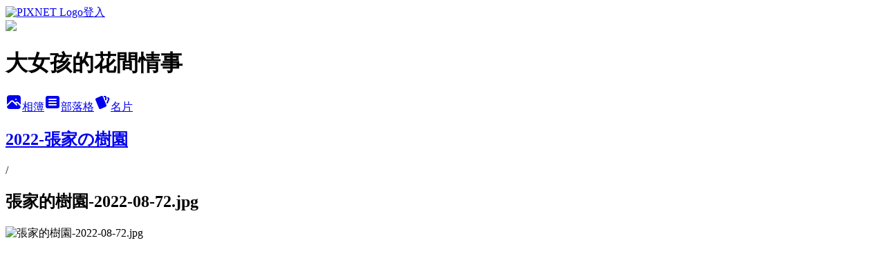

--- FILE ---
content_type: text/html; charset=utf-8
request_url: https://ajs0414.pixnet.net/albums/306300883/photos/3262530023
body_size: 13868
content:
<!DOCTYPE html><html lang="zh-TW"><head><meta charSet="utf-8"/><meta name="viewport" content="width=device-width, initial-scale=1"/><link rel="preload" href="https://static.1px.tw/blog-next/public/logo_pixnet_ch.svg" as="image"/><link rel="preload" as="image" href="https://picsum.photos/seed/ajs0414/1200/400"/><link rel="preload" href="https://pimg.1px.tw/ajs0414/1660536117-2140616445-g.jpg" as="image"/><link rel="stylesheet" href="https://static.1px.tw/blog-next/public/main.css" data-precedence="base"/><link rel="preload" as="script" fetchPriority="low" href="https://static.1px.tw/blog-next/_next/static/chunks/94688e2baa9fea03.js"/><script src="https://static.1px.tw/blog-next/_next/static/chunks/41eaa5427c45ebcc.js" async=""></script><script src="https://static.1px.tw/blog-next/_next/static/chunks/e2c6231760bc85bd.js" async=""></script><script src="https://static.1px.tw/blog-next/_next/static/chunks/94bde6376cf279be.js" async=""></script><script src="https://static.1px.tw/blog-next/_next/static/chunks/426b9d9d938a9eb4.js" async=""></script><script src="https://static.1px.tw/blog-next/_next/static/chunks/turbopack-5021d21b4b170dda.js" async=""></script><script src="https://static.1px.tw/blog-next/_next/static/chunks/ff1a16fafef87110.js" async=""></script><script src="https://static.1px.tw/blog-next/_next/static/chunks/e308b2b9ce476a3e.js" async=""></script><script src="https://static.1px.tw/blog-next/_next/static/chunks/169ce1e25068f8ff.js" async=""></script><script src="https://static.1px.tw/blog-next/_next/static/chunks/d3c6eed28c1dd8e2.js" async=""></script><script src="https://static.1px.tw/blog-next/_next/static/chunks/d4d39cfc2a072218.js" async=""></script><script src="https://static.1px.tw/blog-next/_next/static/chunks/6a5d72c05b9cd4ba.js" async=""></script><script src="https://static.1px.tw/blog-next/_next/static/chunks/8af6103cf1375f47.js" async=""></script><script src="https://static.1px.tw/blog-next/_next/static/chunks/e90cbf588986111c.js" async=""></script><script src="https://static.1px.tw/blog-next/_next/static/chunks/0fb9419eaf336159.js" async=""></script><script src="https://static.1px.tw/blog-next/_next/static/chunks/ed01c75076819ebd.js" async=""></script><script src="https://static.1px.tw/blog-next/_next/static/chunks/a4df8fc19a9a82e6.js" async=""></script><title>張家的樹園-2022-08-72.jpg - 痞客邦</title><meta name="description" content="張家的樹園-2022-08-72.jpg"/><meta name="google-adsense-platform-account" content="pub-2647689032095179"/><meta name="fb:app_id" content="101730233200171"/><link rel="canonical" href="https://ajs0414.pixnet.net/blog/albums/306300883/photos/3262530023"/><meta property="og:title" content="張家的樹園-2022-08-72.jpg - 痞客邦"/><meta property="og:description" content="張家的樹園-2022-08-72.jpg"/><meta property="og:url" content="https://ajs0414.pixnet.net/blog/albums/306300883/photos/3262530023"/><meta property="og:image" content="https://pimg.1px.tw/ajs0414/1660536117-2140616445-g.jpg"/><meta property="og:image:width" content="1200"/><meta property="og:image:height" content="630"/><meta property="og:image:alt" content="張家的樹園-2022-08-72.jpg"/><meta property="og:type" content="article"/><meta name="twitter:card" content="summary_large_image"/><meta name="twitter:title" content="張家的樹園-2022-08-72.jpg - 痞客邦"/><meta name="twitter:description" content="張家的樹園-2022-08-72.jpg"/><meta name="twitter:image" content="https://pimg.1px.tw/ajs0414/1660536117-2140616445-g.jpg"/><link rel="icon" href="/favicon.ico?favicon.a62c60e0.ico" sizes="32x32" type="image/x-icon"/><script src="https://static.1px.tw/blog-next/_next/static/chunks/a6dad97d9634a72d.js" noModule=""></script></head><body><!--$--><!--/$--><!--$?--><template id="B:0"></template><!--/$--><script>requestAnimationFrame(function(){$RT=performance.now()});</script><script src="https://static.1px.tw/blog-next/_next/static/chunks/94688e2baa9fea03.js" id="_R_" async=""></script><div hidden id="S:0"><script id="pixnet-vars">
          window.PIXNET = {
            post_id: 0,
            name: "ajs0414",
            user_id: 0,
            blog_id: "3061740",
            display_ads: true
          }; 
        </script><div class="relative min-h-screen"><nav class="fixed z-20 w-full bg-orange-500 text-white shadow-sm"><div id="pixnet-navbar-ad-blog_top"></div><div class="container mx-auto flex h-14 max-w-5xl items-center justify-between px-5"><a href="https://www.pixnet.net"><img src="https://static.1px.tw/blog-next/public/logo_pixnet_ch.svg" alt="PIXNET Logo"/></a><a href="/auth/authorize" class="!text-white">登入</a></div></nav><div class="container mx-auto max-w-5xl pt-[45px]"><div class="sm:px-4"><div class="bg-muted relative flex flex-col items-center justify-center gap-4 overflow-clip py-10 sm:mt-8 sm:rounded-sm"><img src="https://picsum.photos/seed/ajs0414/1200/400" class="absolute inset-0 h-full w-full object-cover"/><div class="absolute inset-0 bg-black/40 backdrop-blur-sm"></div><div class="relative z-10 flex flex-col items-center justify-center gap-4 px-4"><span data-slot="avatar" class="relative flex shrink-0 overflow-hidden rounded-full size-24 shadow"><span data-slot="avatar-fallback" class="bg-muted flex size-full items-center justify-center rounded-full"></span></span><div class="text-center"><h1 class="mb-1 text-2xl font-bold text-white text-shadow-2xs">大女孩的花間情事</h1></div><div class="flex items-center justify-center gap-3"><a href="/albums" data-slot="button" class="inline-flex items-center justify-center gap-2 whitespace-nowrap text-sm font-medium transition-all disabled:pointer-events-none disabled:opacity-50 [&amp;_svg]:pointer-events-none [&amp;_svg:not([class*=&#x27;size-&#x27;])]:size-4 shrink-0 [&amp;_svg]:shrink-0 outline-none focus-visible:border-ring focus-visible:ring-ring/50 focus-visible:ring-[3px] aria-invalid:ring-destructive/20 dark:aria-invalid:ring-destructive/40 aria-invalid:border-destructive bg-primary text-primary-foreground hover:bg-primary/90 h-9 px-4 py-2 has-[&gt;svg]:px-3 cursor-pointer rounded-full"><svg xmlns="http://www.w3.org/2000/svg" width="24" height="24" viewBox="0 0 24 24" fill="currentColor" stroke="none" class="tabler-icon tabler-icon-photo-filled "><path d="M8.813 11.612c.457 -.38 .918 -.38 1.386 .011l.108 .098l4.986 4.986l.094 .083a1 1 0 0 0 1.403 -1.403l-.083 -.094l-1.292 -1.293l.292 -.293l.106 -.095c.457 -.38 .918 -.38 1.386 .011l.108 .098l4.674 4.675a4 4 0 0 1 -3.775 3.599l-.206 .005h-12a4 4 0 0 1 -3.98 -3.603l6.687 -6.69l.106 -.095zm9.187 -9.612a4 4 0 0 1 3.995 3.8l.005 .2v9.585l-3.293 -3.292l-.15 -.137c-1.256 -1.095 -2.85 -1.097 -4.096 -.017l-.154 .14l-.307 .306l-2.293 -2.292l-.15 -.137c-1.256 -1.095 -2.85 -1.097 -4.096 -.017l-.154 .14l-5.307 5.306v-9.585a4 4 0 0 1 3.8 -3.995l.2 -.005h12zm-2.99 5l-.127 .007a1 1 0 0 0 0 1.986l.117 .007l.127 -.007a1 1 0 0 0 0 -1.986l-.117 -.007z"></path></svg>相簿</a><a href="/blog" data-slot="button" class="inline-flex items-center justify-center gap-2 whitespace-nowrap text-sm font-medium transition-all disabled:pointer-events-none disabled:opacity-50 [&amp;_svg]:pointer-events-none [&amp;_svg:not([class*=&#x27;size-&#x27;])]:size-4 shrink-0 [&amp;_svg]:shrink-0 outline-none focus-visible:border-ring focus-visible:ring-ring/50 focus-visible:ring-[3px] aria-invalid:ring-destructive/20 dark:aria-invalid:ring-destructive/40 aria-invalid:border-destructive border bg-background shadow-xs hover:bg-accent hover:text-accent-foreground dark:bg-input/30 dark:border-input dark:hover:bg-input/50 h-9 px-4 py-2 has-[&gt;svg]:px-3 cursor-pointer rounded-full"><svg xmlns="http://www.w3.org/2000/svg" width="24" height="24" viewBox="0 0 24 24" fill="currentColor" stroke="none" class="tabler-icon tabler-icon-article-filled "><path d="M19 3a3 3 0 0 1 2.995 2.824l.005 .176v12a3 3 0 0 1 -2.824 2.995l-.176 .005h-14a3 3 0 0 1 -2.995 -2.824l-.005 -.176v-12a3 3 0 0 1 2.824 -2.995l.176 -.005h14zm-2 12h-10l-.117 .007a1 1 0 0 0 0 1.986l.117 .007h10l.117 -.007a1 1 0 0 0 0 -1.986l-.117 -.007zm0 -4h-10l-.117 .007a1 1 0 0 0 0 1.986l.117 .007h10l.117 -.007a1 1 0 0 0 0 -1.986l-.117 -.007zm0 -4h-10l-.117 .007a1 1 0 0 0 0 1.986l.117 .007h10l.117 -.007a1 1 0 0 0 0 -1.986l-.117 -.007z"></path></svg>部落格</a><a href="https://www.pixnet.net/pcard/ajs0414" data-slot="button" class="inline-flex items-center justify-center gap-2 whitespace-nowrap text-sm font-medium transition-all disabled:pointer-events-none disabled:opacity-50 [&amp;_svg]:pointer-events-none [&amp;_svg:not([class*=&#x27;size-&#x27;])]:size-4 shrink-0 [&amp;_svg]:shrink-0 outline-none focus-visible:border-ring focus-visible:ring-ring/50 focus-visible:ring-[3px] aria-invalid:ring-destructive/20 dark:aria-invalid:ring-destructive/40 aria-invalid:border-destructive border bg-background shadow-xs hover:bg-accent hover:text-accent-foreground dark:bg-input/30 dark:border-input dark:hover:bg-input/50 h-9 px-4 py-2 has-[&gt;svg]:px-3 cursor-pointer rounded-full"><svg xmlns="http://www.w3.org/2000/svg" width="24" height="24" viewBox="0 0 24 24" fill="currentColor" stroke="none" class="tabler-icon tabler-icon-cards-filled "><path d="M10.348 3.169l-7.15 3.113a2 2 0 0 0 -1.03 2.608l4.92 11.895a1.96 1.96 0 0 0 2.59 1.063l7.142 -3.11a2.002 2.002 0 0 0 1.036 -2.611l-4.92 -11.894a1.96 1.96 0 0 0 -2.588 -1.064z"></path><path d="M16 3a2 2 0 0 1 1.995 1.85l.005 .15v3.5a1 1 0 0 1 -1.993 .117l-.007 -.117v-3.5h-1a1 1 0 0 1 -.117 -1.993l.117 -.007h1z"></path><path d="M19.08 5.61a1 1 0 0 1 1.31 -.53c.257 .108 .505 .21 .769 .314a2 2 0 0 1 1.114 2.479l-.056 .146l-2.298 5.374a1 1 0 0 1 -1.878 -.676l.04 -.11l2.296 -5.371l-.366 -.148l-.402 -.167a1 1 0 0 1 -.53 -1.312z"></path></svg>名片</a></div></div></div></div><div class="p-4"><div class="mb-4 flex items-center gap-2"><a href="/albums/306300883" class="text-gray-400 hover:text-gray-500"><h2 class="text-lg font-bold">2022-張家の樹園</h2></a><span>/</span><h2 class="text-lg font-bold text-gray-500">張家的樹園-2022-08-72.jpg</h2></div><div class="overflow-clip rounded-lg border"><img src="https://pimg.1px.tw/ajs0414/1660536117-2140616445-g.jpg" alt="張家的樹園-2022-08-72.jpg" class="h-auto w-full rounded-lg object-contain"/></div></div></div></div><section aria-label="Notifications alt+T" tabindex="-1" aria-live="polite" aria-relevant="additions text" aria-atomic="false"></section></div><script>$RB=[];$RV=function(a){$RT=performance.now();for(var b=0;b<a.length;b+=2){var c=a[b],e=a[b+1];null!==e.parentNode&&e.parentNode.removeChild(e);var f=c.parentNode;if(f){var g=c.previousSibling,h=0;do{if(c&&8===c.nodeType){var d=c.data;if("/$"===d||"/&"===d)if(0===h)break;else h--;else"$"!==d&&"$?"!==d&&"$~"!==d&&"$!"!==d&&"&"!==d||h++}d=c.nextSibling;f.removeChild(c);c=d}while(c);for(;e.firstChild;)f.insertBefore(e.firstChild,c);g.data="$";g._reactRetry&&requestAnimationFrame(g._reactRetry)}}a.length=0};
$RC=function(a,b){if(b=document.getElementById(b))(a=document.getElementById(a))?(a.previousSibling.data="$~",$RB.push(a,b),2===$RB.length&&("number"!==typeof $RT?requestAnimationFrame($RV.bind(null,$RB)):(a=performance.now(),setTimeout($RV.bind(null,$RB),2300>a&&2E3<a?2300-a:$RT+300-a)))):b.parentNode.removeChild(b)};$RC("B:0","S:0")</script><script>(self.__next_f=self.__next_f||[]).push([0])</script><script>self.__next_f.push([1,"1:\"$Sreact.fragment\"\n3:I[39756,[\"https://static.1px.tw/blog-next/_next/static/chunks/ff1a16fafef87110.js\",\"https://static.1px.tw/blog-next/_next/static/chunks/e308b2b9ce476a3e.js\"],\"default\"]\n4:I[53536,[\"https://static.1px.tw/blog-next/_next/static/chunks/ff1a16fafef87110.js\",\"https://static.1px.tw/blog-next/_next/static/chunks/e308b2b9ce476a3e.js\"],\"default\"]\n6:I[97367,[\"https://static.1px.tw/blog-next/_next/static/chunks/ff1a16fafef87110.js\",\"https://static.1px.tw/blog-next/_next/static/chunks/e308b2b9ce476a3e.js\"],\"OutletBoundary\"]\n8:I[97367,[\"https://static.1px.tw/blog-next/_next/static/chunks/ff1a16fafef87110.js\",\"https://static.1px.tw/blog-next/_next/static/chunks/e308b2b9ce476a3e.js\"],\"ViewportBoundary\"]\na:I[97367,[\"https://static.1px.tw/blog-next/_next/static/chunks/ff1a16fafef87110.js\",\"https://static.1px.tw/blog-next/_next/static/chunks/e308b2b9ce476a3e.js\"],\"MetadataBoundary\"]\nc:I[63491,[\"https://static.1px.tw/blog-next/_next/static/chunks/169ce1e25068f8ff.js\",\"https://static.1px.tw/blog-next/_next/static/chunks/d3c6eed28c1dd8e2.js\"],\"default\"]\n"])</script><script>self.__next_f.push([1,"0:{\"P\":null,\"b\":\"JQ_Jy432Rf5mCJvB01Y9Z\",\"c\":[\"\",\"albums\",\"306300883\",\"photos\",\"3262530023\"],\"q\":\"\",\"i\":false,\"f\":[[[\"\",{\"children\":[\"albums\",{\"children\":[[\"id\",\"306300883\",\"d\"],{\"children\":[\"photos\",{\"children\":[[\"photoId\",\"3262530023\",\"d\"],{\"children\":[\"__PAGE__\",{}]}]}]}]}]},\"$undefined\",\"$undefined\",true],[[\"$\",\"$1\",\"c\",{\"children\":[[[\"$\",\"script\",\"script-0\",{\"src\":\"https://static.1px.tw/blog-next/_next/static/chunks/d4d39cfc2a072218.js\",\"async\":true,\"nonce\":\"$undefined\"}],[\"$\",\"script\",\"script-1\",{\"src\":\"https://static.1px.tw/blog-next/_next/static/chunks/6a5d72c05b9cd4ba.js\",\"async\":true,\"nonce\":\"$undefined\"}],[\"$\",\"script\",\"script-2\",{\"src\":\"https://static.1px.tw/blog-next/_next/static/chunks/8af6103cf1375f47.js\",\"async\":true,\"nonce\":\"$undefined\"}]],\"$L2\"]}],{\"children\":[[\"$\",\"$1\",\"c\",{\"children\":[null,[\"$\",\"$L3\",null,{\"parallelRouterKey\":\"children\",\"error\":\"$undefined\",\"errorStyles\":\"$undefined\",\"errorScripts\":\"$undefined\",\"template\":[\"$\",\"$L4\",null,{}],\"templateStyles\":\"$undefined\",\"templateScripts\":\"$undefined\",\"notFound\":\"$undefined\",\"forbidden\":\"$undefined\",\"unauthorized\":\"$undefined\"}]]}],{\"children\":[[\"$\",\"$1\",\"c\",{\"children\":[null,[\"$\",\"$L3\",null,{\"parallelRouterKey\":\"children\",\"error\":\"$undefined\",\"errorStyles\":\"$undefined\",\"errorScripts\":\"$undefined\",\"template\":[\"$\",\"$L4\",null,{}],\"templateStyles\":\"$undefined\",\"templateScripts\":\"$undefined\",\"notFound\":\"$undefined\",\"forbidden\":\"$undefined\",\"unauthorized\":\"$undefined\"}]]}],{\"children\":[[\"$\",\"$1\",\"c\",{\"children\":[null,[\"$\",\"$L3\",null,{\"parallelRouterKey\":\"children\",\"error\":\"$undefined\",\"errorStyles\":\"$undefined\",\"errorScripts\":\"$undefined\",\"template\":[\"$\",\"$L4\",null,{}],\"templateStyles\":\"$undefined\",\"templateScripts\":\"$undefined\",\"notFound\":\"$undefined\",\"forbidden\":\"$undefined\",\"unauthorized\":\"$undefined\"}]]}],{\"children\":[[\"$\",\"$1\",\"c\",{\"children\":[null,[\"$\",\"$L3\",null,{\"parallelRouterKey\":\"children\",\"error\":\"$undefined\",\"errorStyles\":\"$undefined\",\"errorScripts\":\"$undefined\",\"template\":[\"$\",\"$L4\",null,{}],\"templateStyles\":\"$undefined\",\"templateScripts\":\"$undefined\",\"notFound\":\"$undefined\",\"forbidden\":\"$undefined\",\"unauthorized\":\"$undefined\"}]]}],{\"children\":[[\"$\",\"$1\",\"c\",{\"children\":[\"$L5\",[[\"$\",\"script\",\"script-0\",{\"src\":\"https://static.1px.tw/blog-next/_next/static/chunks/0fb9419eaf336159.js\",\"async\":true,\"nonce\":\"$undefined\"}],[\"$\",\"script\",\"script-1\",{\"src\":\"https://static.1px.tw/blog-next/_next/static/chunks/ed01c75076819ebd.js\",\"async\":true,\"nonce\":\"$undefined\"}],[\"$\",\"script\",\"script-2\",{\"src\":\"https://static.1px.tw/blog-next/_next/static/chunks/a4df8fc19a9a82e6.js\",\"async\":true,\"nonce\":\"$undefined\"}]],[\"$\",\"$L6\",null,{\"children\":\"$@7\"}]]}],{},null,false,false]},null,false,false]},null,false,false]},null,false,false]},null,false,false]},null,false,false],[\"$\",\"$1\",\"h\",{\"children\":[null,[\"$\",\"$L8\",null,{\"children\":\"$@9\"}],[\"$\",\"$La\",null,{\"children\":\"$@b\"}],null]}],false]],\"m\":\"$undefined\",\"G\":[\"$c\",[]],\"S\":false}\n"])</script><script>self.__next_f.push([1,"9:[[\"$\",\"meta\",\"0\",{\"charSet\":\"utf-8\"}],[\"$\",\"meta\",\"1\",{\"name\":\"viewport\",\"content\":\"width=device-width, initial-scale=1\"}]]\n"])</script><script>self.__next_f.push([1,"d:I[79520,[\"https://static.1px.tw/blog-next/_next/static/chunks/d4d39cfc2a072218.js\",\"https://static.1px.tw/blog-next/_next/static/chunks/6a5d72c05b9cd4ba.js\",\"https://static.1px.tw/blog-next/_next/static/chunks/8af6103cf1375f47.js\"],\"\"]\n10:I[2352,[\"https://static.1px.tw/blog-next/_next/static/chunks/d4d39cfc2a072218.js\",\"https://static.1px.tw/blog-next/_next/static/chunks/6a5d72c05b9cd4ba.js\",\"https://static.1px.tw/blog-next/_next/static/chunks/8af6103cf1375f47.js\"],\"AdultWarningModal\"]\n11:I[69182,[\"https://static.1px.tw/blog-next/_next/static/chunks/d4d39cfc2a072218.js\",\"https://static.1px.tw/blog-next/_next/static/chunks/6a5d72c05b9cd4ba.js\",\"https://static.1px.tw/blog-next/_next/static/chunks/8af6103cf1375f47.js\"],\"HydrationComplete\"]\n12:I[12985,[\"https://static.1px.tw/blog-next/_next/static/chunks/d4d39cfc2a072218.js\",\"https://static.1px.tw/blog-next/_next/static/chunks/6a5d72c05b9cd4ba.js\",\"https://static.1px.tw/blog-next/_next/static/chunks/8af6103cf1375f47.js\"],\"NuqsAdapter\"]\n13:I[82782,[\"https://static.1px.tw/blog-next/_next/static/chunks/d4d39cfc2a072218.js\",\"https://static.1px.tw/blog-next/_next/static/chunks/6a5d72c05b9cd4ba.js\",\"https://static.1px.tw/blog-next/_next/static/chunks/8af6103cf1375f47.js\"],\"RefineContext\"]\n14:I[29306,[\"https://static.1px.tw/blog-next/_next/static/chunks/d4d39cfc2a072218.js\",\"https://static.1px.tw/blog-next/_next/static/chunks/6a5d72c05b9cd4ba.js\",\"https://static.1px.tw/blog-next/_next/static/chunks/8af6103cf1375f47.js\",\"https://static.1px.tw/blog-next/_next/static/chunks/e90cbf588986111c.js\",\"https://static.1px.tw/blog-next/_next/static/chunks/d3c6eed28c1dd8e2.js\"],\"default\"]\n2:[\"$\",\"html\",null,{\"lang\":\"zh-TW\",\"children\":[[\"$\",\"$Ld\",null,{\"id\":\"google-tag-manager\",\"strategy\":\"afterInteractive\",\"children\":\"\\n(function(w,d,s,l,i){w[l]=w[l]||[];w[l].push({'gtm.start':\\nnew Date().getTime(),event:'gtm.js'});var f=d.getElementsByTagName(s)[0],\\nj=d.createElement(s),dl=l!='dataLayer'?'\u0026l='+l:'';j.async=true;j.src=\\n'https://www.googletagmanager.com/gtm.js?id='+i+dl;f.parentNode.insertBefore(j,f);\\n})(window,document,'script','dataLayer','GTM-TRLQMPKX');\\n  \"}],\"$Le\",\"$Lf\",[\"$\",\"body\",null,{\"children\":[[\"$\",\"$L10\",null,{\"display\":false}],[\"$\",\"$L11\",null,{}],[\"$\",\"$L12\",null,{\"children\":[\"$\",\"$L13\",null,{\"children\":[\"$\",\"$L3\",null,{\"parallelRouterKey\":\"children\",\"error\":\"$undefined\",\"errorStyles\":\"$undefined\",\"errorScripts\":\"$undefined\",\"template\":[\"$\",\"$L4\",null,{}],\"templateStyles\":\"$undefined\",\"templateScripts\":\"$undefined\",\"notFound\":[[\"$\",\"$L14\",null,{}],[]],\"forbidden\":\"$undefined\",\"unauthorized\":\"$undefined\"}]}]}]]}]]}]\n"])</script><script>self.__next_f.push([1,"e:null\nf:null\n"])</script><script>self.__next_f.push([1,"16:I[86294,[\"https://static.1px.tw/blog-next/_next/static/chunks/d4d39cfc2a072218.js\",\"https://static.1px.tw/blog-next/_next/static/chunks/6a5d72c05b9cd4ba.js\",\"https://static.1px.tw/blog-next/_next/static/chunks/8af6103cf1375f47.js\",\"https://static.1px.tw/blog-next/_next/static/chunks/0fb9419eaf336159.js\",\"https://static.1px.tw/blog-next/_next/static/chunks/ed01c75076819ebd.js\",\"https://static.1px.tw/blog-next/_next/static/chunks/a4df8fc19a9a82e6.js\"],\"HeaderSection\"]\n19:I[27201,[\"https://static.1px.tw/blog-next/_next/static/chunks/ff1a16fafef87110.js\",\"https://static.1px.tw/blog-next/_next/static/chunks/e308b2b9ce476a3e.js\"],\"IconMark\"]\n:HL[\"https://static.1px.tw/blog-next/public/main.css\",\"style\"]\n17:T651,"])</script><script>self.__next_f.push([1,"\u003c!-- Facebook Badge START --\u003e\u003ca href=\"http://zh-tw.facebook.com/people/大女孩/100000233425809\" target=\"_TOP\" style=\"font-size:11px;font-variant:normal;font-style:normal;font-weight:normal;color:#3B5998;text-decoration:none;\" title=\"大女孩\"\u003e大女孩\u003c/a\u003e\u003cbr/\u003e\u003ca href=\"http://zh-tw.facebook.com/people/大女孩/100000233425809\" target=\"_TOP\" title=\"大女孩\"\u003e\u003cimg src=\"http://badge.facebook.com/badge/100000233425809.2554.254949560.png\" style=\"border:0px;\"/\u003e\u003c/a\u003e\u003cbr/\u003e\u003ca href=\"http://zh-tw.facebook.com/badges/\" target=\"_TOP\" style=\"font-size:11px;font-variant:normal;font-style:normal;font-weight:normal;color:#3B5998;text-decoration:none;\" title=\"建立你的名片貼！\"\u003e建立你的名片貼\u003c/a\u003e\u003c!-- Facebook Badge END --\u003e\u003ccenter\u003e\n\n\u003ccenter\u003e\n\u003ca href=\"http://whos.amung.us/stats/07s8bcf8i45f/\"\u003e\n\u003cscript id=\"_wau68x\"\u003evar _wau = _wau || []; _wau.push([\"classic\", \"07s8bcf8i45f\", \"68x\"]);\n(function() {var s=document.createElement(\"script\"); s.async=true;\ns.src=\"http://widgets.amung.us/classic.js\";\ndocument.getElementsByTagName(\"head\")[0].appendChild(s);\n})();\u003c/script\u003e\n\u003ccenter\u003e\n\u003ca href=\"http://blog.xuite.net/ajs414.tw/twblog\"\u003e大女孩的隨意窩\u003ccenter\u003e\u003cbr\u003e \n\u003ca href=\"http://ajs0414.pixnet.net/blog/post/209774545\"\u003e 寶貝高飛，帶著爸媽的最後祝福去做那天上最快樂的天使，我們好愛你\u003ccenter\u003e\u003cbr\u003e \n\u003ca href=\"http://ajs0414.pixnet.net/blog/post/170908204\"\u003e痞愛玩-專欄之星(第一次博上首頁)\u003ccenter\u003e\u003cbr\u003e \n\n\u003cscript id=\"_waupir\"\u003evar _wau = _wau || []; _wau.push([\"dynamic\", \"ad02716uqb\", \"pir\", \"c27ba0ffffff\", \"small\"]);\u003c/script\u003e\u003cscript async src=\"//waust.at/d.js\"\u003e\u003c/script\u003e"])</script><script>self.__next_f.push([1,"5:[[\"$\",\"script\",null,{\"id\":\"pixnet-vars\",\"children\":\"\\n          window.PIXNET = {\\n            post_id: 0,\\n            name: \\\"ajs0414\\\",\\n            user_id: 0,\\n            blog_id: \\\"3061740\\\",\\n            display_ads: true\\n          }; \\n        \"}],[\"$\",\"link\",null,{\"rel\":\"stylesheet\",\"href\":\"https://static.1px.tw/blog-next/public/main.css\",\"precedence\":\"base\"}],[\"$\",\"div\",null,{\"className\":\"relative min-h-screen\",\"children\":[\"$L15\",[\"$\",\"div\",null,{\"className\":\"container mx-auto max-w-5xl pt-[45px]\",\"children\":[[\"$\",\"$L16\",null,{\"blog\":{\"blog_id\":\"3061740\",\"urls\":{\"blog_url\":\"https://ajs0414.pixnet.net/blog\",\"album_url\":\"https://ajs0414.pixnet.net/albums\",\"card_url\":\"https://www.pixnet.net/pcard/ajs0414\",\"sitemap_url\":\"https://ajs0414.pixnet.net/sitemap.xml\"},\"name\":\"ajs0414\",\"display_name\":\"大女孩的花間情事\",\"description\":\"生活旅行家\\n帶著所見的美好、感動、喜悅、驚嘆、悸動，做一個快樂、單純的圖文寫說者\\n\u003cscript async src=\\\"//pic.sopili.net/move/allviews/user/ajs0414.js\\\" id=\\\"allviews\\\"\u003e\u003c/script\u003e\",\"visibility\":\"public\",\"freeze\":\"active\",\"default_comment_permission\":\"deny\",\"service_album\":\"enable\",\"rss_mode\":\"auto\",\"taxonomy\":{\"id\":16,\"name\":\"休閒旅遊\"},\"logo\":{\"id\":\"7011264226\",\"url\":\"https://pimg.1px.tw/blog/ajs0414/logo/839379263188515113.webp\"},\"logo_url\":\"https://pimg.1px.tw/blog/ajs0414/logo/839379263188515113.webp\",\"owner\":{\"sub\":\"838255686642194538\",\"display_name\":\"大女孩\",\"avatar\":\"https://pic.pimg.tw/ajs0414/logo/ajs0414.png\",\"login_country\":null,\"login_city\":null,\"login_at\":0,\"created_at\":1317281071,\"updated_at\":1765078617},\"socials\":{\"social_email\":\"ajs414.tw@yahoo.com.tw\",\"social_line\":\"\",\"social_facebook\":\"https://www.facebook.com/h.ajs414/\",\"social_instagram\":\"\",\"social_youtube\":\"\",\"created_at\":1765346846,\"updated_at\":1765346846},\"stats\":{\"views_initialized\":3691028,\"views_total\":3696149,\"views_today\":21,\"post_count\":0,\"updated_at\":1769210416},\"marketing\":{\"keywords\":null,\"gsc_site_verification\":null,\"sitemap_verified_at\":1769189474,\"ga_account\":null,\"created_at\":1765746431,\"updated_at\":1769189474},\"watermark\":null,\"custom_domain\":null,\"hero_image\":{\"id\":1769210510,\"url\":\"https://picsum.photos/seed/ajs0414/1200/400\"},\"widgets\":{\"sidebar1\":[{\"id\":12151565,\"identifier\":\"pixMyPlace\",\"title\":\"個人資訊\",\"sort\":2,\"data\":null},{\"id\":12151566,\"identifier\":\"cus2300612\",\"title\":\"大女孩推薦處\",\"sort\":3,\"data\":\"$17\"},{\"id\":12151567,\"identifier\":\"cus2710186\",\"title\":\"花間情事FB動態\",\"sort\":4,\"data\":\"\u003cdiv class=\\\"fb-page\\\" data-href=\\\"https://www.facebook.com/h.ajs414/\\\" data-tabs=\\\"timeline\\\" data-width=\\\"500\\\" data-height=\\\"300\\\" data-small-header=\\\"true\\\" data-adapt-container-width=\\\"true\\\" data-hide-cover=\\\"false\\\" data-show-facepile=\\\"false\\\"\u003e\u003cblockquote cite=\\\"https://www.facebook.com/h.ajs414/\\\" class=\\\"fb-xfbml-parse-ignore\\\"\u003e\u003ca href=\\\"https://www.facebook.com/h.ajs414/\\\"\u003e大女孩的花間情事\u003c/a\u003e\u003c/blockquote\u003e\u003c/div\u003e\\n\\n\u003cdiv id=\\\"fb-root\\\"\u003e\u003c/div\u003e\\n\u003cscript async defer crossorigin=\\\"anonymous\\\" src=\\\"https://connect.facebook.net/zh_TW/sdk.js#xfbml=1\u0026version=v10.0\\\" nonce=\\\"3MvKorom\\\"\u003e\u003c/script\u003e\"},{\"id\":12151568,\"identifier\":\"cus2727497\",\"title\":\"景點彙整區\",\"sort\":5,\"data\":\"＊\u003ca href=\\\"http://ajs0414.pixnet.net/blog/post/224032493\\\"\u003e2017年江南遊景點攻略\u003cleft\u003e\u003cbr\u003e \\n＊\u003ca href=\\\"http://ajs0414.pixnet.net/blog/post/224107181\\\"\u003e2017年香港三天二夜自由行彙整篇\u003cleft\u003e\u003cbr\u003e \\n＊\u003ca href=\\\"http://ajs0414.pixnet.net/blog/post/226425962\\\"\u003e2018年夏遊首爾景點攻略\u003cleft\u003e\u003cbr\u003e \\n\\n＊\u003ca href=\\\"http://ajs0414.pixnet.net/blog/post/227368295\\\"\u003e花蓮193縣道(樂德公路景點攻略)\u003cleft\u003e\u003cbr\u003e\\n＊\u003ca href=\\\"https://ajs0414.pixnet.net/blog/post/227368610\\\"\u003e花東海岸線景點攻略(台11線)\u003cleft\u003e\u003cbr\u003e\\n\\n＊\u003ca href=\\\"https://ajs0414.pixnet.net/blog/post/229341830\\\"\u003e花蓮境內輕健行景點攻略\u003cleft\u003e\u003cbr\u003e\\n\\n＊\u003ca href=\\\"https://ajs0414.pixnet.net/blog/post/228345866\\\"\u003e花蓮境內落羽松景點攻略\u003cleft\u003e\u003cbr\u003e\\n\\n＊\u003ca href=\\\"https://ajs0414.pixnet.net/blog/post/226924475\\\"\u003e花蓮境內賞櫻景點攻略\u003cleft\u003e\u003cbr\u003e\"},{\"id\":12151569,\"identifier\":\"pixLatestArticle\",\"title\":\"最新文章\",\"sort\":6,\"data\":[{\"id\":\"8234957309\",\"title\":\"2025年11月初釜山、慶州、大邱賞楓影片分享！\",\"featured\":{\"id\":null,\"url\":\"https://pimg.1px.tw/ajs0414/1763297172-4014000862-g.jpg\"},\"tags\":[],\"published_at\":1764036237,\"post_url\":\"https://ajs0414.pixnet.net/blog/posts/8234957309\",\"stats\":{\"post_id\":\"8234957309\",\"views\":22,\"views_today\":2,\"likes\":0,\"link_clicks\":0,\"comments\":0,\"replies\":0,\"created_at\":0,\"updated_at\":1769153742}},{\"id\":\"8234859383\",\"title\":\"2025-赤科山金針花海季！赤柯山千噸神龜、赤科山小台灣、赤科山汪家古厝、赤科山林家園，影片分享！\",\"featured\":{\"id\":null,\"url\":\"https://pimg.1px.tw/ajs0414/1756962094-963842138-g.jpg\"},\"tags\":[],\"published_at\":1756982367,\"post_url\":\"https://ajs0414.pixnet.net/blog/posts/8234859383\",\"stats\":{\"post_id\":\"8234859383\",\"views\":44,\"views_today\":1,\"likes\":0,\"link_clicks\":0,\"comments\":0,\"replies\":0,\"created_at\":0,\"updated_at\":1768147012}},{\"id\":\"8234790926\",\"title\":\"2025年青山農場！台東最美的森林系繡球花步道，雲霧裊裊、仙氣飄飄，比人還高的花叢太好拍惹！\",\"featured\":{\"id\":null,\"url\":\"https://pimg.1px.tw/ajs0414/1751334999-3002002849-g.jpg\"},\"tags\":[],\"published_at\":1755995252,\"post_url\":\"https://ajs0414.pixnet.net/blog/posts/8234790926\",\"stats\":{\"post_id\":\"8234790926\",\"views\":95,\"views_today\":0,\"likes\":0,\"link_clicks\":0,\"comments\":4,\"replies\":0,\"created_at\":0,\"updated_at\":1769153723}},{\"id\":\"8234808572\",\"title\":\"2025縱谷大地藝術季！生之舞動、時光列車、低語富里、光之亭、DJ TIDE、聆聽大地的耳朵、Blue faces、回憶、祈福、蝕幻空間、仰望星空、畫花，12件新作與你相約於縱谷美地\",\"featured\":{\"id\":null,\"url\":\"https://pimg.1px.tw/ajs0414/1753667941-3004286664-g.jpg\"},\"tags\":[],\"published_at\":1754817993,\"post_url\":\"https://ajs0414.pixnet.net/blog/posts/8234808572\",\"stats\":{\"post_id\":\"8234808572\",\"views\":633,\"views_today\":3,\"likes\":0,\"link_clicks\":0,\"comments\":6,\"replies\":0,\"created_at\":0,\"updated_at\":1769210440}},{\"id\":\"8234790953\",\"title\":\"2025年龍泉親水公園！夏日風情，荷花、火車、黃金稻一鏡同框輕鬆遊拍！\",\"featured\":{\"id\":null,\"url\":\"https://pimg.1px.tw/ajs0414/1751512672-568136793-g.jpg\"},\"tags\":[],\"published_at\":1753851641,\"post_url\":\"https://ajs0414.pixnet.net/blog/posts/8234790953\",\"stats\":{\"post_id\":\"8234790953\",\"views\":97,\"views_today\":0,\"likes\":0,\"link_clicks\":0,\"comments\":0,\"replies\":0,\"created_at\":0,\"updated_at\":1769153723}},{\"id\":\"8234759102\",\"title\":\"2025年太麻里開元農場！繡球花小徑似花牆般的大氣實是讓人驚艷，漫步其間，包場遊攝，簡直不要太幸福惹～\",\"featured\":{\"id\":null,\"url\":\"https://pimg.1px.tw/ajs0414/1749994068-3518854577-g.jpg\"},\"tags\":[],\"published_at\":1753070989,\"post_url\":\"https://ajs0414.pixnet.net/blog/posts/8234759102\",\"stats\":{\"post_id\":\"8234759102\",\"views\":135,\"views_today\":1,\"likes\":0,\"link_clicks\":0,\"comments\":6,\"replies\":0,\"created_at\":0,\"updated_at\":1769153721}},{\"id\":\"8234764706\",\"title\":\"2025年九日良田、J Café 循環再生創藝空間，花蓮南區少有的特色咖啡館，一間日式和菓子點心店、一間充滿魔幻空間的藝術展示區，午茶時光的美好體驗！\",\"featured\":{\"id\":null,\"url\":\"https://pimg.1px.tw/ajs0414/1751337412-3003094537-g.jpg\"},\"tags\":[],\"published_at\":1752282771,\"post_url\":\"https://ajs0414.pixnet.net/blog/posts/8234764706\",\"stats\":{\"post_id\":\"8234764706\",\"views\":401,\"views_today\":3,\"likes\":0,\"link_clicks\":0,\"comments\":0,\"replies\":0,\"created_at\":0,\"updated_at\":1769153721}},{\"id\":\"8234734877\",\"title\":\"2025年哈比丘茶樹森林！台版魔戒哈比屋、水豚、笑笑羊、梅花鹿互動區、四座網美夢幻鞦韆，好玩、好拍又有趣之地！\",\"featured\":{\"id\":null,\"url\":\"https://pimg.1px.tw/ajs0414/1749109785-3148242867-g.jpg\"},\"tags\":[],\"published_at\":1751347376,\"post_url\":\"https://ajs0414.pixnet.net/blog/posts/8234734877\",\"stats\":{\"post_id\":\"8234734877\",\"views\":217,\"views_today\":1,\"likes\":0,\"link_clicks\":0,\"comments\":0,\"replies\":0,\"created_at\":0,\"updated_at\":1769183837}},{\"id\":\"8234727878\",\"title\":\"2025年花露農場！繡球花季滿園繽紛、花團錦簇、美不勝收！網美、網紅拍照熱點，實在太好拍惹！\",\"featured\":{\"id\":null,\"url\":\"https://pimg.1px.tw/ajs0414/1749523150-2199080722-g.jpg\"},\"tags\":[],\"published_at\":1750675667,\"post_url\":\"https://ajs0414.pixnet.net/blog/posts/8234727878\",\"stats\":{\"post_id\":\"8234727878\",\"views\":152,\"views_today\":1,\"likes\":0,\"link_clicks\":0,\"comments\":4,\"replies\":0,\"created_at\":0,\"updated_at\":1769153719}},{\"id\":\"8234698649\",\"title\":\"2025年舞鶴水土保持戶外教室！開啟水保與生態之門，發現舞鶴台地的秘境，景觀優美、寓教於樂的好地方\",\"featured\":{\"id\":null,\"url\":\"https://pimg.1px.tw/ajs0414/1747143144-1069367186-g.jpg\"},\"tags\":[],\"published_at\":1749821168,\"post_url\":\"https://ajs0414.pixnet.net/blog/posts/8234698649\",\"stats\":{\"post_id\":\"8234698649\",\"views\":233,\"views_today\":6,\"likes\":0,\"link_clicks\":0,\"comments\":2,\"replies\":0,\"created_at\":0,\"updated_at\":1769153717}}]},{\"id\":12151570,\"identifier\":\"pixLatestComment\",\"title\":\"最新回應\",\"sort\":7,\"data\":null},{\"id\":12151571,\"identifier\":\"pixHotArticle\",\"title\":\"熱門文章\",\"sort\":8,\"data\":[{\"id\":\"8002959232\",\"title\":\"結婚--殺豬文化\",\"featured\":{\"id\":null,\"url\":\"https://pimg.1px.tw/ajs0414/1317344475-932240092.jpg\"},\"tags\":[],\"published_at\":1204611600,\"post_url\":\"https://ajs0414.pixnet.net/blog/posts/8002959232\",\"stats\":{\"post_id\":\"8002959232\",\"views\":19506,\"views_today\":1,\"likes\":2,\"link_clicks\":0,\"comments\":2,\"replies\":0,\"created_at\":0,\"updated_at\":1769152299}},{\"id\":\"8195506499\",\"title\":\"2015-03-聚石斛(黃金石斛蘭)\",\"featured\":{\"id\":null,\"url\":\"https://pimg.1px.tw/ajs0414/1427020494-127896235.jpg\"},\"tags\":[],\"published_at\":1427026993,\"post_url\":\"https://ajs0414.pixnet.net/blog/posts/8195506499\",\"stats\":{\"post_id\":\"8195506499\",\"views\":13256,\"views_today\":1,\"likes\":71,\"link_clicks\":0,\"comments\":54,\"replies\":0,\"created_at\":0,\"updated_at\":1769153052}},{\"id\":\"8207517408\",\"title\":\"季節讚嘆！落羽松冬日漸層的繽紛之美\",\"featured\":{\"id\":null,\"url\":\"https://pimg.1px.tw/ajs0414/1451542154-2767742545.jpg\"},\"tags\":[],\"published_at\":1451783284,\"post_url\":\"https://ajs0414.pixnet.net/blog/posts/8207517408\",\"stats\":{\"post_id\":\"8207517408\",\"views\":3331,\"views_today\":3,\"likes\":0,\"link_clicks\":0,\"comments\":30,\"replies\":0,\"created_at\":0,\"updated_at\":1769153127}},{\"id\":\"8217630301\",\"title\":\"2016-05-香殊蘭\",\"featured\":{\"id\":null,\"url\":\"https://pimg.1px.tw/ajs0414/1463129882-3490507512.jpg\"},\"tags\":[],\"published_at\":1463529307,\"post_url\":\"https://ajs0414.pixnet.net/blog/posts/8217630301\",\"stats\":{\"post_id\":\"8217630301\",\"views\":6522,\"views_today\":1,\"likes\":129,\"link_clicks\":0,\"comments\":23,\"replies\":0,\"created_at\":0,\"updated_at\":1769183712}},{\"id\":\"8221781793\",\"title\":\"山里車站，傳說中到不了的車站；山里福音教會，遺世獨立的迷你教堂\",\"featured\":{\"id\":null,\"url\":\"https://pimg.1px.tw/ajs0414/1488029154-1179240392.jpg\"},\"tags\":[],\"published_at\":1489362300,\"post_url\":\"https://ajs0414.pixnet.net/blog/posts/8221781793\",\"stats\":{\"post_id\":\"8221781793\",\"views\":10528,\"views_today\":1,\"likes\":545,\"link_clicks\":0,\"comments\":23,\"replies\":0,\"created_at\":0,\"updated_at\":1769153221}},{\"id\":\"8224372477\",\"title\":\"20周年結婚記念日！瓷婚，萬般感恩\",\"featured\":{\"id\":null,\"url\":\"https://pimg.1px.tw/ajs0414/1514375149-773047135.jpg\"},\"tags\":[],\"published_at\":1514467786,\"post_url\":\"https://ajs0414.pixnet.net/blog/posts/8224372477\",\"stats\":{\"post_id\":\"8224372477\",\"views\":12272,\"views_today\":1,\"likes\":121,\"link_clicks\":0,\"comments\":10,\"replies\":0,\"created_at\":0,\"updated_at\":1769153281}},{\"id\":\"8225003335\",\"title\":\"石門水庫壩頂！青山綠林、風光明媚，水庫靜逸美如畫\",\"featured\":{\"id\":null,\"url\":\"https://pimg.1px.tw/ajs0414/1522477202-1796713570.jpg\"},\"tags\":[],\"published_at\":1524820415,\"post_url\":\"https://ajs0414.pixnet.net/blog/posts/8225003335\",\"stats\":{\"post_id\":\"8225003335\",\"views\":9340,\"views_today\":1,\"likes\":65,\"link_clicks\":0,\"comments\":25,\"replies\":0,\"created_at\":0,\"updated_at\":1769153301}},{\"id\":\"8226245635\",\"title\":\"2018-10-金盃藤！特殊的花型看似獎盃，又名金盃花\",\"featured\":{\"id\":null,\"url\":\"https://pimg.1px.tw/ajs0414/1538920257-2750869639.jpg\"},\"tags\":[],\"published_at\":1539231712,\"post_url\":\"https://ajs0414.pixnet.net/blog/posts/8226245635\",\"stats\":{\"post_id\":\"8226245635\",\"views\":908,\"views_today\":1,\"likes\":103,\"link_clicks\":0,\"comments\":16,\"replies\":0,\"created_at\":0,\"updated_at\":1769153339}},{\"id\":\"8226598036\",\"title\":\"瑞港公路、奇美國小、長虹橋、靜浦北回歸線，輕鬆愜意逍遙遊\",\"featured\":{\"id\":null,\"url\":\"https://pimg.1px.tw/ajs0414/1543413712-989911444.jpg\"},\"tags\":[],\"published_at\":1545661025,\"post_url\":\"https://ajs0414.pixnet.net/blog/posts/8226598036\",\"stats\":{\"post_id\":\"8226598036\",\"views\":3029,\"views_today\":1,\"likes\":514,\"link_clicks\":0,\"comments\":0,\"replies\":0,\"created_at\":0,\"updated_at\":1769210432}},{\"id\":\"8228201056\",\"title\":\"林榮新光車站！小車站厲害了！花東線唯一的地下化車站，徹站三十幾年後以最具時尚感、設計感，華麗登場\",\"featured\":{\"id\":null,\"url\":\"https://pimg.1px.tw/ajs0414/1566740042-1829031308.jpg\"},\"tags\":[],\"published_at\":1568866230,\"post_url\":\"https://ajs0414.pixnet.net/blog/posts/8228201056\",\"stats\":{\"post_id\":\"8228201056\",\"views\":22010,\"views_today\":1,\"likes\":1773,\"link_clicks\":0,\"comments\":18,\"replies\":0,\"created_at\":0,\"updated_at\":1769153400}}]},{\"id\":12151573,\"identifier\":\"pixCategory\",\"title\":\"文章分類\",\"sort\":10,\"data\":[{\"type\":\"category\",\"id\":\"8003205610\",\"name\":\"花蓮旅遊\",\"post_count\":750,\"url\":\"https://abc.com\",\"sort\":0},{\"type\":\"category\",\"id\":\"8003205613\",\"name\":\"台東旅遊\",\"post_count\":170,\"url\":\"https://abc.com\",\"sort\":1},{\"type\":\"category\",\"id\":\"8000066410\",\"name\":\"北中南旅遊\",\"post_count\":184,\"url\":\"https://abc.com\",\"sort\":2},{\"type\":\"category\",\"id\":\"8003252817\",\"name\":\"離島景點\",\"post_count\":16,\"url\":\"https://abc.com\",\"sort\":3},{\"type\":\"category\",\"id\":\"8003205607\",\"name\":\"國外旅遊\",\"post_count\":91,\"url\":\"https://abc.com\",\"sort\":4},{\"type\":\"category\",\"id\":\"8002531997\",\"name\":\"寵物寶貝\",\"post_count\":19,\"url\":\"https://abc.com\",\"sort\":5},{\"type\":\"category\",\"id\":\"8000066676\",\"name\":\"花間情事冊\",\"post_count\":318,\"url\":\"https://abc.com\",\"sort\":6},{\"type\":\"category\",\"id\":\"8000649612\",\"name\":\"生活記事\",\"post_count\":233,\"url\":\"https://abc.com\",\"sort\":7},{\"type\":\"category\",\"id\":\"8000066574\",\"name\":\"花草遊戲冊\",\"post_count\":71,\"url\":\"https://abc.com\",\"sort\":8},{\"type\":\"category\",\"id\":\"8000066494\",\"name\":\"家庭、親子\",\"post_count\":60,\"url\":\"https://abc.com\",\"sort\":9},{\"type\":\"category\",\"id\":\"8000067226\",\"name\":\"種子森林冊\",\"post_count\":15,\"url\":\"https://abc.com\",\"sort\":10},{\"type\":\"category\",\"id\":\"8000067070\",\"name\":\"愛玫冊\",\"post_count\":35,\"url\":\"https://abc.com\",\"sort\":11},{\"type\":\"category\",\"id\":\"8000066926\",\"name\":\"多肉植物冊\",\"post_count\":50,\"url\":\"https://abc.com\",\"sort\":12},{\"type\":\"category\",\"id\":\"8000066634\",\"name\":\"花香留影冊\",\"post_count\":33,\"url\":\"https://abc.com\",\"sort\":13},{\"type\":\"category\",\"id\":\"8000066706\",\"name\":\"格友分享篇\",\"post_count\":81,\"url\":\"https://abc.com\",\"sort\":14},{\"type\":\"category\",\"id\":\"8000066456\",\"name\":\"心敘冊\",\"post_count\":17,\"url\":\"https://abc.com\",\"sort\":15},{\"type\":\"category\",\"id\":\"8000067028\",\"name\":\"大女孩精選\",\"post_count\":75,\"url\":\"https://abc.com\",\"sort\":16},{\"type\":\"category\",\"id\":\"8000066596\",\"name\":\"活動記錄\",\"post_count\":86,\"url\":\"https://abc.com\",\"sort\":17},{\"type\":\"category\",\"id\":\"8000452961\",\"name\":\"有感體驗\",\"post_count\":1,\"url\":\"https://abc.com\",\"sort\":18},{\"type\":\"category\",\"id\":\"8000067300\",\"name\":\"驚鴻一瞥\",\"post_count\":70,\"url\":\"https://abc.com\",\"sort\":19},{\"type\":\"category\",\"id\":\"8000066988\",\"name\":\"愛蘭冊\",\"post_count\":56,\"url\":\"https://abc.com\",\"sort\":20},{\"type\":\"category\",\"id\":\"8000067318\",\"name\":\"愛的蔓延\",\"post_count\":3,\"url\":\"https://abc.com\",\"sort\":21},{\"type\":\"category\",\"id\":\"8000067258\",\"name\":\"留言版\",\"post_count\":11,\"url\":\"https://abc.com\",\"sort\":22},{\"type\":\"category\",\"id\":\"8000067052\",\"name\":\"格子素材\",\"post_count\":11,\"url\":\"https://abc.com\",\"sort\":23}]},{\"id\":12151574,\"identifier\":\"pixArchive\",\"title\":\"文章精選\",\"sort\":11,\"data\":null},{\"id\":12151576,\"identifier\":\"pixHits\",\"title\":\"參觀人氣\",\"sort\":13,\"data\":null},{\"id\":12151577,\"identifier\":\"pixVisitor\",\"title\":\"誰來我家\",\"sort\":14,\"data\":null},{\"id\":12151578,\"identifier\":\"pixGuestbook\",\"title\":\"留言板\",\"sort\":15,\"data\":null},{\"id\":12151579,\"identifier\":\"pixSearch\",\"title\":\"文章搜尋\",\"sort\":16,\"data\":null}],\"sidebar2\":[],\"spotlight\":[{\"id\":12151582,\"identifier\":\"spotlight\",\"title\":\"大女孩進行式\",\"sort\":19,\"data\":\"2013-09-01日新的里程就從這裡開始，在奇摩六年多的時間(人次：1,095,880)，那段美好的歲月不會因為關格就消失，往後也將延續那樣的執著及熱情，繼續於痞客重新出發，歡迎奇摩的朋友再續格緣，也願能在此認識更多的好人，歡迎指教--大女孩^^\\n\\n\u003cscript src=\\\"//blogbackup.000webhostapp.com/js/top_bar_modify.js\\\" type=\\\"text/javascript\\\"\u003e\u003c/script\u003e\\n\\n\\n\u003cdiv class=\\\"fb-page\\\" \\ndata-href=\\\"https://www.facebook.com/h.ajs414\\\"\\ndata-width=\\\"680\\\" \\ndata-hide-cover=\\\"false\\\"\\ndata-show-facepile=\\\"false\\\"\u003e\u003c/div\u003e\"}]},\"display_ads\":true,\"display_adult_warning\":false,\"ad_options\":[],\"adsense\":null,\"css_version\":\"202601240721\",\"created_at\":1317281071,\"updated_at\":1765346809}}],\"$L18\"]}]]}]]\n"])</script><script>self.__next_f.push([1,"b:[[\"$\",\"title\",\"0\",{\"children\":\"張家的樹園-2022-08-72.jpg - 痞客邦\"}],[\"$\",\"meta\",\"1\",{\"name\":\"description\",\"content\":\"張家的樹園-2022-08-72.jpg\"}],[\"$\",\"meta\",\"2\",{\"name\":\"google-adsense-platform-account\",\"content\":\"pub-2647689032095179\"}],[\"$\",\"meta\",\"3\",{\"name\":\"fb:app_id\",\"content\":\"101730233200171\"}],[\"$\",\"link\",\"4\",{\"rel\":\"canonical\",\"href\":\"https://ajs0414.pixnet.net/blog/albums/306300883/photos/3262530023\"}],[\"$\",\"meta\",\"5\",{\"property\":\"og:title\",\"content\":\"張家的樹園-2022-08-72.jpg - 痞客邦\"}],[\"$\",\"meta\",\"6\",{\"property\":\"og:description\",\"content\":\"張家的樹園-2022-08-72.jpg\"}],[\"$\",\"meta\",\"7\",{\"property\":\"og:url\",\"content\":\"https://ajs0414.pixnet.net/blog/albums/306300883/photos/3262530023\"}],[\"$\",\"meta\",\"8\",{\"property\":\"og:image\",\"content\":\"https://pimg.1px.tw/ajs0414/1660536117-2140616445-g.jpg\"}],[\"$\",\"meta\",\"9\",{\"property\":\"og:image:width\",\"content\":\"1200\"}],[\"$\",\"meta\",\"10\",{\"property\":\"og:image:height\",\"content\":\"630\"}],[\"$\",\"meta\",\"11\",{\"property\":\"og:image:alt\",\"content\":\"張家的樹園-2022-08-72.jpg\"}],[\"$\",\"meta\",\"12\",{\"property\":\"og:type\",\"content\":\"article\"}],[\"$\",\"meta\",\"13\",{\"name\":\"twitter:card\",\"content\":\"summary_large_image\"}],[\"$\",\"meta\",\"14\",{\"name\":\"twitter:title\",\"content\":\"張家的樹園-2022-08-72.jpg - 痞客邦\"}],[\"$\",\"meta\",\"15\",{\"name\":\"twitter:description\",\"content\":\"張家的樹園-2022-08-72.jpg\"}],[\"$\",\"meta\",\"16\",{\"name\":\"twitter:image\",\"content\":\"https://pimg.1px.tw/ajs0414/1660536117-2140616445-g.jpg\"}],[\"$\",\"link\",\"17\",{\"rel\":\"icon\",\"href\":\"/favicon.ico?favicon.a62c60e0.ico\",\"sizes\":\"32x32\",\"type\":\"image/x-icon\"}],[\"$\",\"$L19\",\"18\",{}]]\n"])</script><script>self.__next_f.push([1,"7:null\n"])</script><script>self.__next_f.push([1,":HL[\"https://pimg.1px.tw/ajs0414/1660536117-2140616445-g.jpg\",\"image\"]\n:HL[\"https://static.1px.tw/blog-next/public/logo_pixnet_ch.svg\",\"image\"]\n18:[\"$\",\"div\",null,{\"className\":\"p-4\",\"children\":[[\"$\",\"div\",null,{\"className\":\"mb-4 flex items-center gap-2\",\"children\":[[\"$\",\"a\",null,{\"href\":\"/albums/306300883\",\"className\":\"text-gray-400 hover:text-gray-500\",\"children\":[\"$\",\"h2\",null,{\"className\":\"text-lg font-bold\",\"children\":\"2022-張家の樹園\"}]}],[\"$\",\"span\",null,{\"children\":\"/\"}],[\"$\",\"h2\",null,{\"className\":\"text-lg font-bold text-gray-500\",\"children\":\"張家的樹園-2022-08-72.jpg\"}]]}],[\"$\",\"div\",null,{\"className\":\"overflow-clip rounded-lg border\",\"children\":[\"$\",\"img\",null,{\"src\":\"https://pimg.1px.tw/ajs0414/1660536117-2140616445-g.jpg\",\"alt\":\"張家的樹園-2022-08-72.jpg\",\"className\":\"h-auto w-full rounded-lg object-contain\"}]}]]}]\n15:[\"$\",\"nav\",null,{\"className\":\"fixed z-20 w-full bg-orange-500 text-white shadow-sm\",\"children\":[[\"$\",\"div\",null,{\"id\":\"pixnet-navbar-ad-blog_top\"}],[\"$\",\"div\",null,{\"className\":\"container mx-auto flex h-14 max-w-5xl items-center justify-between px-5\",\"children\":[[\"$\",\"a\",null,{\"href\":\"https://www.pixnet.net\",\"children\":[\"$\",\"img\",null,{\"src\":\"https://static.1px.tw/blog-next/public/logo_pixnet_ch.svg\",\"alt\":\"PIXNET Logo\"}]}],[\"$\",\"a\",null,{\"href\":\"/auth/authorize\",\"className\":\"!text-white\",\"children\":\"登入\"}]]}]]}]\n"])</script></body></html>